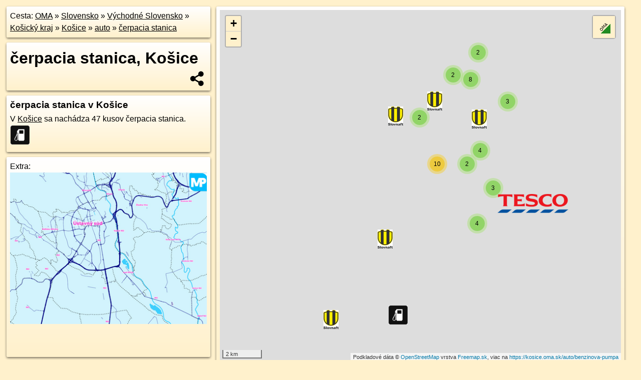

--- FILE ---
content_type: text/html; charset=UTF-8
request_url: https://kosice.oma.sk/auto/benzinova-pumpa
body_size: 7982
content:
<!DOCTYPE html>
<html lang="sk" dir="ltr">
<head>
	<title>čerpacia stanica, Košice - oma.sk</title>
	<meta http-equiv="Content-Type" content="text/html; charset=utf-8">
	<meta name="keywords" content="čerpacia stanica, Košice kosice, auto, benzinova-pumpa, čerpacie stanice, benzínka, turistické trasy, cyklotrasy, pohoria Slovenska, cykloatlas, cyklistické trasy, cykloportál, turisticka mapa, V Košice sa nachádza 47 kusov čerpacia stanica., oma.sk">
	<meta name="description" content="čerpacia stanica, Košice. V Košice sa nachádza 47 kusov čerpacia stanica. na OMA.sk, portál o trasách a regiónoch SR.">
	<meta property="og:description" content="čerpacia stanica, Košice. V Košice sa nachádza 47 kusov čerpacia stanica. na OMA.sk."><meta name="apple-mobile-web-app-title" content="čerpacia stanica, Košice - oma.sk"><link rel="canonical" href="https://kosice.oma.sk/auto/benzinova-pumpa"><meta property="og:url" content="https://kosice.oma.sk/auto/benzinova-pumpa"><meta property="og:locale" content="sk_SK">
	<meta name="audience" content="All"><link rel="preconnect" href="https://data.oma.sk"><meta name="robots" content="INDEX,FOLLOW"><meta name="revisit-after" content="7 days"><meta name="author" content="OMA.sk"><meta name="rating" content="Safe for Kids">
	<meta name="theme-color" content="#FFF1CC">
	<meta property="og:image" content="https://data.oma.sk/img/poi/kosice.oma.sk-auto-benzinova-pumpa.jpg"><meta property="twitter:image" content="https://data.oma.sk/img/poi/kosice.oma.sk-auto-benzinova-pumpa.jpg"><meta property="twitter:card" content="summary_large_image">
	<meta property='og:title' content='čerpacia stanica, Košice'>
	<link rel='manifest' href='https://kosice.oma.sk/manifest.json'>
	<meta name="viewport" content="width=device-width, initial-scale=1.0, maximum-scale=1, minimum-scale=1, user-scalable=no">
	<style>.box{box-sizing:border-box;height:auto;overflow:hidden;cursor:default;margin:5px;margin-bottom:10px;vertical-align:top;box-shadow:0 2px 4px rgba(0,0,0,0.55);border-radius:3px;padding:7px;position:relative;background:linear-gradient(#fff,#fff1cc);display:block;justify-self:start;grid-template-rows:1fr auto;break-inside:avoid;width:99%}div.expander{max-height:250px;overflow:hidden}div.fixedh{height:333px}.smallprint{font-size:.8em;line-height:120%}#popiselementu,#informacie{min-height:167px;height:400px}#zoznam,.minhei{min-height:167px}#navigacia{overflow:hidden;height:200px}body>.box{float:left}h2,h1{margin-top:.1em;margin-bottom:.2em;line-height:150%;text-decoration:none;min-height:48px}h2 a{text-decoration:none}h3,h4{margin:0;margin-bottom:4px;text-decoration:none}p{margin:0}a,a:hover{color:#000}.box img.foto{padding-left:1%;padding-bottom:1%;width:48%;height:105px;object-fit:none;object-position:center}img{border-style:none;max-width:100%}.erb{width:31%;float:right;margin:1%}.poiz{min-width:50px;height:38px;margin:1px;background-repeat:no-repeat;display:inline-block}.shareicon{background-image:url('https://data.oma.sk/img/share.png');background-size:contain;background-repeat:no-repeat;display:inline-block;min-width:32px;padding-left:3px;height:32px;margin:1px 1px 1px 1px;float:right}body{background-color:#fff1cc;height:98%;width:98%;max-width:2100px;min-width:98%;font-family:Tahoma,Geneva,sans-serif;line-height:150%;color:#000}html{height:100%;width:99%}.atlasimg h3{position:absolute;top:90px;left:20px;background-color:white;padding:2px 5px 2px 5px;z-index:3}.erb .stvorec{position:relative;display:block;padding-bottom:100%}.atlasimg a{position:relative;display:block;padding-bottom:53%}.atlasimg img,.stvorec img{position:absolute;top:0;left:0;width:100%;height:auto}div.smallmap,.poimap{width:100%;height:100%}.mapafull #omask{height:100%}@media all and (max-width:840px){body,.smallprint ul{line-height:230%}a.poiz{margin:5px}}@media all and (max-width:500px){.mapafull{width:89%;height:70%}.nemapafull,.fullw{width:89%}.atlasimg{height:100px;overflow:hidden}.atlasimg h3{top:70px;left:20px}}@media all and (min-width:501px) and (max-width:840px){.mapafull{width:92%;height:70%}.nemapafull,.fullw{width:92%}.atlasimg h3{top:75px;left:20px}.atlasimg{height:120px;overflow:hidden}}@media all and (min-width:840px) and (max-width:1000px){.nemapafull{width:30%}.mapafull{width:61%}}@media all and (min-width:1001px) and (max-width:1400px){.nemapafull{width:23%}.mapafull{width:73%}}@media all and (min-width:1401px) and (max-width:1850px){.nemapafull{width:18%}.mapafull{width:77%}}@media all and (min-width:1851px){.nemapafull{width:15%}.mapafull{width:81%}}@media all and (min-width:840px){.fullw{width:98%}.mapafull{height:95%}}.brickcontent{column-gap:10px;margin-top:5px;margin-bottom:10px}@media all and (max-width:1000px){.rightmap,.leftbox{width:100%}.rightmap{height:500px}}@media all and (min-width:1001px){.topbox{display:grid;width:100%;gap:7px;padding-bottom:7px}.rightmap{height:100%}}@media all and (max-width:500px){.brickcontent{column-count:1}}@media all and (min-width:501px) and (max-width:1000px){.brickcontent,.leftbox{column-count:2}.topbox{grid-template-columns:1fr 1fr}.leftbox .biggerbox{column-span:all}}@media all and (min-width:1401px){.leftbox{column-count:2}.leftbox .biggerbox{column-span:all}}@media all and (min-width:1001px) and (max-width:1400px){.brickcontent{column-count:3}.topbox{grid-template-columns:1fr 2fr}}@media all and (min-width:1401px) and (max-width:1850px){.brickcontent{column-count:4}.topbox{grid-template-columns:2fr 2fr}}@media all and (min-width:1851px){.brickcontent{column-count:5}.topbox{grid-template-columns:2fr 3fr}}h3.expand{width:100%}span.right{font-weight:bold;font-size:1.2em;text-align:right;position:absolute;right:5px}.headerclickable{cursor:pointer}#tooltip{min-height:2.7em}span.r2{min-height:2em}.bottom{position:absolute;bottom:0;height:auto;background:white}.blue{background:#8acde3;opacity:.9;font-size:18px;font-weight:bold}ul,ol{margin-top:0;margin-bottom:0;padding-left:20px}ol{padding-left:3em}ul{list-style-type:circle}img.foto-bigger,img.pocasie-img{width:100%}.twtr-tweet-text{font-size:125%}div.box>form>input.search,div.box>input.search,#redir{width:98%;margin:4px;padding:4px;border:#000 1px solid;border-radius:3px;padding-right:0;padding-left:0;margin-top:4px;margin-bottom:4px;background-color:#fff1cc;color:#000;font-weight:bold}#navigacia path{fill:#fff1cc;stroke:#000;stroke-width:2px}#navigacia path:hover{fill:#fff}tr:nth-child(even){background:#fff1cc}tr:nth-child(odd){background:#fff}iframe{scrolling:no;frameborder:0;border:0;overflow:hidden;width:100%;height:400px}a,button{touch-action:manipulation}</style>
	<link rel="apple-touch-icon" type="image/png" href="https://data.oma.sk/img/t/180/erby/erb-kosice.oma.sk.png" sizes="180x180">
	<link rel="icon" type="image/png" href="https://data.oma.sk/img/t/96/erby/erb-kosice.oma.sk.png" sizes="96x96"><link rel="icon" type="image/png" href="https://data.oma.sk/img/t/192/erby/erb-kosice.oma.sk.png" sizes="192x192"><link rel="icon" type="image/png" href="https://data.oma.sk/img/t/512/erby/erb-kosice.oma.sk.png" sizes="512x512">
	<meta name="msapplication-TileImage" content="https://data.oma.sk/img/t/144/erby/erb-kosice.oma.sk.png"><link rel="shortcut icon" href="https://kosice.oma.sk/favicon.ico"><link rel="icon" type="image/svg+xml" href="https://data.oma.sk/img/t/512/erby/erb-kosice.oma.sk.svg">
	<meta name="msapplication-config" content="https://kosice.oma.sk/browserconfig.xml"><meta name="msapplication-TileColor" content="#FFF1CC">
	<meta property="article:author" content="https://www.facebook.com/wwwOMAsk/"><meta name="twitter:site" content="@wwwOMAsk">
</head>
<body>
<div class='topbox'>
 <div class='leftbox'>
<p class='box biggerbox'>Cesta: <a href='https://www.oma.sk'>OMA</a> &raquo; <a href="https://slovensko.oma.sk/" title="sr Slovensko">Slovensko</a> &raquo; <a href="https://vychodne-slovensko.oma.sk/" title="nuts2 Východné Slovensko">Východné Slovensko</a> &raquo; <a href="https://kosicky-kraj.oma.sk/" title="kraj Košický kraj">Košický kraj</a> &raquo; <a href="https://kosice.oma.sk/" title="obec Košice">Košice</a> &raquo; <a href='https://kosice.oma.sk/auto'>auto</a> &raquo; <a href='https://kosice.oma.sk/auto/benzinova-pumpa'>čerpacia stanica</a></p>
<h1 class='box biggerbox'>čerpacia stanica, Košice</h1>
 <div class='box'><h3>čerpacia stanica v Košice</h3>V <a href='https://kosice.oma.sk'>Košice</a> sa nachádza 47&nbsp;kusov čerpacia stanica.<a  class='poiz ik-benzinova-pumpa' href='https://www.oma.sk/auto/benzinova-pumpa' title='čerpacia stanica na Slovensku'></a> </div>
<div id='popiselementu' class='box'><span class='lazy' data-loader='ajax' data-src='/js/rek.php?osm_id=-1690324'></span></div>
</div>
<div class='box rightmap'><div class='smallmap' id='omask'></div></div>
</div><div class='brickcontent'>
<div class='box'><h3><b>čerpacia stanica, Košice:</b>, 1 z 2</h3><a href="https://poi.oma.sk/n1799566579" title="predaj lístkov, cyklopumpa, čerpacia stanica, kiosk, ÖMV, LPG, bezbarierový prístup, spravuje OMV Slovensko, s.r.o., webstránka, otvorené: non-stop, Osloboditeľov 61, 040 17 Košice, Košice - mestská časť Barca telefón +421 55 685 5802fax: +421 55 685 5802, email: retail.SK.2370@omv.com," class="poidata" data-lon="21.271931" data-lat="48.6694094" id="n1799566579" data-ikona="omv">OMV</a>, <a href="https://poi.oma.sk/w50094656" title="cyklopumpa, čerpacia stanica, ÖMV, LPG, bezbarierový prístup, spravuje OMV Slovensko, s.r.o., webstránka, otvorené: non-stop, Prešovská cesta 10, 040 22 Košice, Košice - mestská časť Dargovských hrdinov telefón +421 55 632 33 58fax: +421 55 632 33 58, email: info.sk@omv.com," class="poidata" data-lon="21.27559775615076" data-lat="48.73395514459241" id="w50094656" data-ikona="omv">OMV</a>, <a href="https://poi.oma.sk/w51557069" title="cyklopumpa, čerpacia stanica, Slovnaft, LPG, bezbarierový prístup, spravuje Slovnaft, a.s., webstránka, otvorené: pondelok-nedeľa 06:00-22:00, Masarykova 4, 040 01 Košice, Košice - mestská časť Staré Mesto telefón +421 556 339412email: info@slovnaft.sk," class="poidata" data-lon="21.2603830552504" data-lat="48.72919436499106" id="w51557069" data-ikona="slovnaft">Slovnaft</a>, <a href="https://poi.oma.sk/n175302554" title="cyklopumpa, čerpacia stanica, ÖMV, LPG, bezbarierový prístup, spravuje OMV Slovensko, s.r.o., webstránka, otvorené: non-stop, Moldavská cesta 26, 040 11 Košice, Košice - mestská časť Juh telefón +421 55 7898027fax: +421 556 441346, email: info.sk@omv.com," class="poidata" data-lon="21.2376718" data-lat="48.6982292" id="n175302554" data-ikona="omv">OMV</a>, <a href="https://poi.oma.sk/n317875446" title="cyklopumpa, čerpacia stanica, ÖMV, LPG, bezbarierový prístup, spravuje OMV, webstránka, otvorené: non-stop, Hlinkova 38A, 040 01 Košice, Košice - mestská časť Sever telefón +421 557 994786fax: +421 557 994785, email: info.sk@omv.com," class="poidata" data-lon="21.2547109" data-lat="48.7395461" id="n317875446" data-ikona="omv">OMV</a>, <a href="https://poi.oma.sk/w52476922" title="cyklopumpa, čerpacia stanica, Slovnaft, bezbarierový prístup, spravuje Slovnaft, a.s., webstránka, otvorené: pondelok-nedeľa 06:00-22:00, Festivalové námestie 1, 040 01 Košice, Košice - mestská časť Staré Mesto telefón +421 556 253637email: info@slovnaft.sk," class="poidata" data-lon="21.24242511683218" data-lat="48.72811035581701" id="w52476922" data-ikona="slovnaft">Slovnaft</a>, <a href="https://poi.oma.sk/w52514229" title="cyklopumpa, čerpacia stanica, Slovnaft, bezbarierový prístup, spravuje Slovnaft, a.s., číslo Moldavská I, webstránka, otvorené: non-stop, Moldavská cesta 26, 040 11 Košice, Košice - mestská časť Juh telefón +421 556 438950email: info@slovnaft.sk," class="poidata" data-lon="21.236596398941497" data-lat="48.698288500802754" id="w52514229" data-ikona="slovnaft">Slovnaft</a>, <a href="https://poi.oma.sk/w51964394" title="Shell, cyklopumpa, čerpacia stanica, bezbarierový prístup, spravuje SHELL Slovakia, s.r.o, webstránka, otvorené: non-stop, Americká trieda 2, 040 13 Košice, Košice - mestská časť Sídlisko Ťahanovce telefón +421 55 799 4387email: poziadavky-sk@shell.com," class="poidata" data-lon="21.270711008359466" data-lat="48.74970354595356" id="w51964394" data-ikona="shell">Shell</a>, <a href="https://poi.oma.sk/n276080328" title="cyklopumpa, čerpacia stanica, ÖMV, bezbarierový prístup, spravuje OMV Slovensko, s.r.o., webstránka, otvorené: non-stop, Južné nábrežie 12, 040 01 Košice, Košice - mestská časť Vyšné Opátske telefón +421 557 295935fax: +421 557 295935, email: info.sk@omv.com," class="poidata" data-lon="21.2802299" data-lat="48.7047257" id="n276080328" data-ikona="omv">OMV</a>, <a href="https://poi.oma.sk/w167620247" title="Shell, cyklopumpa, čerpacia stanica, bezbarierový prístup, spravuje SHELL Slovakia, s.r.o, webstránka, otvorené: non-stop, Južné nábrežie 19, 040 01 Košice, Košice - mestská časť Vyšné Opátske telefón +421 557 287264email: poziadavky-sk@shell.com," class="poidata" data-lon="21.279311598778154" data-lat="48.70363096391318" id="w167620247" data-ikona="shell">Shell</a>, <a href="https://poi.oma.sk/w50094642" title="Shell, cyklopumpa, čerpacia stanica, bezbarierový prístup, spravuje SHELL Slovakia, s.r.o, webstránka, otvorené: non-stop, Prešovská cesta 42, 040 01 Košice, Košice - mestská časť Staré Mesto telefón +421 557 994396email: poziadavky-sk@shell.com," class="poidata" data-lon="21.276617846260272" data-lat="48.730378250158445" id="w50094642" data-ikona="shell">Shell</a>, <a href="https://poi.oma.sk/w167354820" title="cyklopumpa, čerpacia stanica, Slovnaft, bezbarierový prístup, spravuje Slovnaft, a.s., webstránka, otvorené: pondelok-nedeľa 06:00-22:00, Alejová 2A, 040 11 Košice, Košice - mestská časť Juh telefón +421 553 219940email: info@slovnaft.sk," class="poidata" data-lon="21.24520243200406" data-lat="48.70306766234975" id="w167354820" data-ikona="slovnaft">Slovnaft</a>, <a href="https://poi.oma.sk/n1792890793" title="cyklopumpa, čerpacia stanica, ÖMV, bezbarierový prístup, spravuje OMV Slovensko, s.r.o., webstránka, otvorené: non-stop, Južná trieda 111, 040 01 Košice, Košice - mestská časť Juh telefón +421 55 7297264fax: +421 556 760 742, email: info.sk@omv.com," class="poidata" data-lon="21.2627237" data-lat="48.7002902" id="n1792890793" data-ikona="omv">OMV</a>, <a href="https://poi.oma.sk/w51847030" title="cyklopumpa, čerpacia stanica, Slovnaft, bezbarierový prístup, spravuje Slovnaft, a.s., webstránka, otvorené: pondelok-nedeľa 06:00-22:00, Trieda SNP 23, 040 11 Košice, Terasa telefón +421 556 443001email: info@slovnaft.sk," class="poidata" data-lon="21.234796952821934" data-lat="48.71731266331513" id="w51847030" data-ikona="slovnaft">Slovnaft</a>, <a href="https://poi.oma.sk/w168554404" title="Shell, cyklopumpa, čerpacia stanica, bezbarierový prístup, spravuje SHELL Slovakia, s.r.o, webstránka, otvorené: non-stop, Jantárová 32, 040 01 Košice, Košice - mestská časť Juh telefón +421 55 728 7244email: poziadavky-sk@shell.com," class="poidata" data-lon="21.2654083147019" data-lat="48.70648853409165" id="w168554404" data-ikona="shell">Shell</a>, <a href="https://poi.oma.sk/w167325654" title="Shell, cyklopumpa, čerpacia stanica, bezbarierový prístup, spravuje SHELL Slovakia, s.r.o, webstránka, otvorené: non-stop, Alejová 20, 040 11 Košice, Košice - mestská časť Juh telefón +421 557 894338email: poziadavky-sk@shell.com," class="poidata" data-lon="21.253060843754493" data-lat="48.694278653900305" id="w167325654" data-ikona="shell">Shell</a>, <a href="https://poi.oma.sk/n34149394" title="cyklopumpa, čerpacia stanica, Slovnaft, LPG, bezbarierový prístup, spravuje Slovnaft, otvorené: non-stop, Železiarenská 49, 040 15 Košice, Košice - mestská časť Šaca telefón +421 556 842521email: info@slovnaft.sk," class="poidata" data-lon="21.1713522" data-lat="48.6289468" id="n34149394" data-ikona="slovnaft">Slovnaft</a>, <a href="https://poi.oma.sk/n12741319889" title="cyklopumpa, čerpacia stanica, Slovnaft, LPG, bezbarierový prístup, spravuje Slovnaft, otvorené: non-stop, č.d.3119, 040 23 Košice, Grunt telefón +421 556 452970email: info@slovnaft.sk," class="poidata" data-lon="21.2157466" data-lat="48.7213099" id="n12741319889" data-ikona="slovnaft">Slovnaft</a>, <a href="https://poi.oma.sk/n1795764341" title="cyklopumpa, čerpacia stanica, Slovnaft, bezbarierový prístup, spravuje Slovnaft, otvorené: pondelok-sobota 06:00-22:00, nedeľa 08:00-22:00, Palackého 25, 040 01 Košice, Košice - mestská časť Juh telefón +421 553 219942email: info@slovnaft.sk," class="poidata" data-lon="21.2731227" data-lat="48.7200619" id="n1795764341" data-ikona="slovnaft">Slovnaft</a>, <a href="https://poi.oma.sk/n34149367" title="cyklopumpa, čerpacia stanica, bezbarierový prístup, spravuje ORLEN Unipetrol Slovakia s.r.o., číslo Moldavská II, webstránka, otvorené: pondelok-nedeľa 06:00-21:00, Moldavská cesta 39, 040 11 Košice, Terasa telefón +421 800 008 500email: info@orlen.sk," class="poidata" data-lon="21.2404995" data-lat="48.7028252" id="n34149367" data-ikona="bezbarierove">Orlen</a>, <a href="https://poi.oma.sk/n10672622213" title="cyklopumpa, čerpacia stanica, bezbarierový prístup, spravuje ORLEN Unipetrol Slovakia s.r.o., webstránka, otvorené: pondelok-nedeľa 06:00-20:00, Levočská 1A, 040 12 Košice, Košice - mestská časť Nad Jazerom telefón +421 800 008 500email: info@orlen.sk," class="poidata" data-lon="21.2802436" data-lat="48.6912442" id="n10672622213" data-ikona="bezbarierove">Orlen</a>, <a href="https://poi.oma.sk/n34149376" title="cyklopumpa, čerpacia stanica, Slovnaft, bezbarierový prístup, spravuje Slovnaft, otvorené: non-stop, Osloboditeľov 13, 040 17 Košice, Košice - mestská časť Barca telefón +421 556 855878email: info@slovnaft.sk," class="poidata" data-lon="21.2686848" data-lat="48.6779942" id="n34149376" data-ikona="slovnaft">Slovnaft</a>, <a href="https://poi.oma.sk/w49695360" title="Tesco, cyklopumpa, čerpacia stanica, bezbarierový prístup, spravuje Tesco Stores SR, a.s., webstránka, otvorené: non-stop, Trolejbusová 2, 040 01 Košice, Košice - mestská časť Džungľa" class="poidata" data-lon="21.26418695640222" data-lat="48.74071652473451" id="w49695360" data-ikona="tesco">Tesco</a>, <a href="https://poi.oma.sk/n12645616478" title="cyklopumpa, čerpacia stanica, Slovnaft, LPG, bezbarierový prístup, spravuje Slovnaft, otvorené: pondelok-nedeľa 06:00-22:00, Textilná 3B, 040 12 Košice, Košice - mestská časť Nad Jazerom" class="poidata" data-lon="21.2826007" data-lat="48.6869695" id="n12645616478" data-ikona="slovnaft">Slovnaft</a></div>
<div class='box'><h3><b>čerpacia stanica, Košice:</b>, 2 z 2</h3><a href="https://poi.oma.sk/n253022688" title="cyklopumpa, čerpacia stanica, Slovnaft, bezbarierový prístup, spravuje Slovnaft, otvorené: non-stop, Jantárová 5, 040 01 Košice, Košice - mestská časť Juh telefón +421 553 219946email: info@slovnaft.sk," class="poidata" data-lon="21.2663239" data-lat="48.7064766" id="n253022688" data-ikona="slovnaft">Slovnaft</a>, <a href="https://poi.oma.sk/n10672622214" title="cyklopumpa, čerpacia stanica, bezbarierový prístup, spravuje ORLEN Unipetrol Slovakia s.r.o., webstránka, otvorené: pondelok-nedeľa 06:00-20:00, Medzi mostami 4, 040 01 Košice, Brody telefón +421 800 008 500email: info@orlen.sk," class="poidata" data-lon="21.2594658" data-lat="48.7409925" id="n10672622214" data-ikona="bezbarierove">Orlen</a>, <a href="https://poi.oma.sk/n666232720" title="cyklopumpa, čerpacia stanica, bezbarierový prístup, spravuje ORLEN Unipetrol Slovakia s.r.o., webstránka, otvorené: pondelok-nedeľa 06:00-22:00, Popradská 2210, 040 11 Košice, Terasa telefón +421 800 008 500email: info@orlen.sk," class="poidata" data-lon="21.2279837" data-lat="48.7232311" id="n666232720" data-ikona="bezbarierove">Orlen</a>, <a href="https://poi.oma.sk/n1568622349" title="cyklopumpa, čerpacia stanica, Slovnaft, bezbarierový prístup, spravuje Slovnaft, otvorené: non-stop, č.d.365, 040 15 Košice, Košice - mestská časť Poľov telefón +421 553 219948" class="poidata" data-lon="21.2084731" data-lat="48.6656572" id="n1568622349" data-ikona="slovnaft">Slovnaft</a>, <a href="https://poi.oma.sk/n34149365" title="cyklopumpa, čerpacia stanica, Slovnaft, bezbarierový prístup, spravuje Slovnaft, otvorené: pondelok-nedeľa 06:00-22:00, Herlianska, 040 14 Košice telefón +421 556 764645email: info@slovnaft.sk," class="poidata" data-lon="21.2928478" data-lat="48.7261457" id="n34149365" data-ikona="slovnaft">Slovnaft</a>, <a href="https://poi.oma.sk/n259150275" title="cyklopumpa, čerpacia stanica, LPG, spravuje Tanker, webstránka, otvorené: non-stop, Južná trieda 66, 040 01 Košice, Košice - mestská časť Juh telefón +421 915 486 820" class="poidata" data-lon="21.2655902" data-lat="48.6981548" id="n259150275" data-ikona="benzinova-pumpa">Tanker</a>, <a href="https://poi.oma.sk/n13159175987" title="cyklopumpa, čerpacia stanica, bezbarierový prístup, spravuje Orlen Unipetrol Slovakia, otvorené: non-stop, Pri prachárni 4G, 040 11 Košice, Košice - mestská časť Juh telefón +421 800 008 500názvy: Tankomat" class="poidata" data-lon="21.2488487" data-lat="48.6965617" id="n13159175987" data-ikona="bezbarierove">Orlen express</a>, <a href="https://poi.oma.sk/w50886822" title="cyklopumpa, čerpacia stanica, Slovnaft, spravuje SLOVNAFT, a.s., webstránka, otvorené: pondelok-sobota 05:00-23:00, nedeľa 07:00-22:00, Vyšná úvrať 10A, 040 14 Košice, Košická Nová Ves" class="poidata" data-lon="21.290538312996215" data-lat="48.73102955779659" id="w50886822" data-ikona="slovnaft">Slovnaft</a>, <a href="https://poi.oma.sk/w167492271" title="Tesco, cyklopumpa, čerpacia stanica, spravuje TESCO STORES SR, webstránka, otvorené: pondelok-nedeľa 06:00-22:00, Napájadlá 15, 040 12 Košice, Košice - mestská časť Nad Jazerom" class="poidata" data-lon="21.290180658219388" data-lat="48.68177676013107" id="w167492271" data-ikona="tesco">Tesco</a>, <a href="https://poi.oma.sk/n13022515302" title="cyklopumpa, čerpacia stanica, bezbarierový prístup, spravuje Orlen Unipetrol Slovakia, otvorené: non-stop, Popradská 92A, 040 11 Košice, Terasa telefón +421 800 008 500" class="poidata" data-lon="21.2354444" data-lat="48.7005933" id="n13022515302" data-ikona="bezbarierove">Orlen express</a>, <a href="https://poi.oma.sk/n206359554" title="cyklopumpa, čerpacia stanica, spravuje DALOIL, webstránka, otvorené: non-stop, Sečovská cesta 1114, 040 22 Košice, Furča telefón +421 907 121 991email: kosice@dalioil.sk," class="poidata" data-lon="21.2921152" data-lat="48.7248036" id="n206359554" data-ikona="benzinova-pumpa">DALIOIL</a>, <a href="https://poi.oma.sk/w167350345" title="cyklopumpa, čerpacia stanica, spravuje TaM Autohof, webstránka, otvorené: non-stop, Pri prachárni 3, 040 11 Košice, Košice - mestská časť Juh telefón +421 55/789 97 48" class="poidata" data-lon="21.249888258381503" data-lat="48.6995750722279" id="w167350345" data-ikona="benzinova-pumpa">TAM Autohof</a>, <a href="https://poi.oma.sk/n1815411587" title="cyklopumpa, čerpacia stanica, LPG, spravuje 1SPS a.s., otvorené: pondelok-nedeľa 07:00-19:00, Podnikateľská 4, 040 17 Košice, Košice - mestská časť Barca telefón +421 902 219 185" class="poidata" data-lon="21.2716425" data-lat="48.6718251" id="n1815411587" data-ikona="benzinova-pumpa">LPG Košice 1.SPS</a>, <a href="https://poi.oma.sk/n3372652690" title="cyklopumpa, čerpacia stanica, LPG, bezbarierový prístup, Moldavská cesta 49, 040 11 Košice, Terasa" class="poidata" data-lon="21.2361951" data-lat="48.6980629" id="n3372652690" data-ikona="bezbarierove">cyklopumpa</a>, <a href="https://poi.oma.sk/n5569716951" title="cyklopumpa, čerpacia stanica, CNG, spravuje SPP, otvorené: non-stop, Trolejbusová 3, 040 01 Košice, Košice - mestská časť Džungľa názvy: АГНКС Метан" class="poidata" data-lon="21.2712232" data-lat="48.7394364" id="n5569716951" data-ikona="benzinova-pumpa">SPP CNG</a>, <a href="https://poi.oma.sk/w591023581" title="cyklopumpa, čerpacia stanica, LPG, otvorené: non-stop, Hlinkova 38A, 040 01 Košice, Košice - mestská časť Sever názvy: no" class="poidata" data-lon="21.254349050000005" data-lat="48.739381" id="w591023581" data-ikona="benzinova-pumpa">cyklopumpa</a>, <a href="https://poi.oma.sk/n2470748768" title="cyklopumpa, čerpacia stanica, LPG, Dopravná 8, 040 13 Košice, Košice - mestská časť Sídlisko Ťahanovce" class="poidata" data-lon="21.265501" data-lat="48.7433612" id="n2470748768" data-ikona="benzinova-pumpa">cyklopumpa</a>, <a href="https://poi.oma.sk/w591021390" title="cyklopumpa, čerpacia stanica, LPG, Osloboditeľov 62, 040 17 Košice, Košice - mestská časť Barca" class="poidata" data-lon="21.271722642474913" data-lat="48.669231634013606" id="w591021390" data-ikona="benzinova-pumpa">cyklopumpa</a>, <a href="https://poi.oma.sk/w603855515" title="cyklopumpa, čerpacia stanica, LPG, Textilná 3B, 040 12 Košice, Košice - mestská časť Nad Jazerom" class="poidata" data-lon="21.283039321087696" data-lat="48.686826992269516" id="w603855515" data-ikona="benzinova-pumpa">cyklopumpa</a>, <a href="https://poi.oma.sk/w167350339" title="cyklopumpa, čerpacia stanica, LPG, Pri prachárni 5, 040 11 Košice, Košice - mestská časť Juh" class="poidata" data-lon="21.249404662949942" data-lat="48.69940328336205" id="w167350339" data-ikona="benzinova-pumpa">Flavia</a>, <a href="https://poi.oma.sk/w512326956" title="cyklopumpa, čerpacia stanica, spravuje METRO Cash&amp;Carry SR, s.r.o., č.d.3833, 040 13 Košice, Nové Ťahanovce" class="poidata" data-lon="21.27258076593359" data-lat="48.74965535173765" id="w512326956" data-ikona="benzinova-pumpa">METRO</a>, <a href="https://poi.oma.sk/n13098767687" title="cyklopumpa, čerpacia stanica, Medzi mostami 1A, 040 01 Košice, Košice - mestská časť Džungľa" class="poidata" data-lon="21.2593413" data-lat="48.741299" id="n13098767687" data-ikona="benzinova-pumpa">Kralupol</a>, <a href="https://poi.oma.sk/w58015168" title="cyklopumpa, čerpacia stanica, spravuje GAS &amp; OIL s.r.o., Cesta do Hanisky, 044 54 Košice" class="poidata" data-lon="21.21612896318459" data-lat="48.63109576195208" id="w58015168" data-ikona="benzinova-pumpa">Mogul</a></div>
<div class='box'><h3>čerpacia stanica inde</h3><a href="https://okres-kosice-iv.oma.sk/auto/benzinova-pumpa" title="čerpacia stanica v okres Košice IV 24x">okres Košice IV (24x)</a>, <a href="https://juh.ke.oma.sk/auto/benzinova-pumpa" title="čerpacia stanica v Košice - mestská časť Juh 20x">Košice - mestská časť Juh (20x)</a>, <a href="https://juzne-mesto.oma.sk/auto/benzinova-pumpa" title="čerpacia stanica v Južné Mesto 20x">Južné Mesto (20x)</a>, <a href="https://okres-kosice-i.oma.sk/auto/benzinova-pumpa" title="čerpacia stanica v okres Košice I 15x">okres Košice I (15x)</a>, <a href="https://okres-kosice-ii.oma.sk/auto/benzinova-pumpa" title="čerpacia stanica v okres Košice II 11x">okres Košice II (11x)</a>, <a href="https://sever.ke.oma.sk/auto/benzinova-pumpa" title="čerpacia stanica v Košice - mestská časť Sever 10x">Košice - mestská časť Sever (10x)</a>, <a href="https://dargovskych-hrdinov.ke.oma.sk/auto/benzinova-pumpa" title="čerpacia stanica v Košice - mestská časť Dargovských hrdinov 10x">Košice - mestská časť Dargovských hrdinov (10x)</a>, <a href="https://furca.oma.sk/auto/benzinova-pumpa" title="čerpacia stanica v Furča 10x">Furča (10x)</a>, <a href="https://zapad.ke.oma.sk/auto/benzinova-pumpa" title="čerpacia stanica v Košice - mestská časť Západ 8x">Košice - mestská časť Západ (8x)</a>, <a href="https://terasa.oma.sk/auto/benzinova-pumpa" title="čerpacia stanica v Terasa 8x">Terasa (8x)</a>, <a href="https://severne-mesto.oma.sk/auto/benzinova-pumpa" title="čerpacia stanica v Severné Mesto 8x">Severné Mesto (8x)</a>, <a href="https://okres-kosice-iii.oma.sk/auto/benzinova-pumpa" title="čerpacia stanica v okres Košice III 6x">okres Košice III (6x)</a>, <a href="https://sidlisko-tahanovce.ke.oma.sk/auto/benzinova-pumpa" title="čerpacia stanica v Košice - mestská časť Sídlisko Ťahanovce 6x">Košice - mestská časť Sídlisko Ťahanovce (6x)</a>, <a href="https://nove-tahanovce.oma.sk/auto/benzinova-pumpa" title="čerpacia stanica v Nové Ťahanovce 6x">Nové Ťahanovce (6x)</a>, <a href="https://brody.oma.sk/auto/benzinova-pumpa" title="čerpacia stanica v Brody 5x">Brody (5x)</a>, <a href="https://vysne-opatske.ke.oma.sk/auto/benzinova-pumpa" title="čerpacia stanica v Košice - mestská časť Vyšné Opátske 5x">Košice - mestská časť Vyšné Opátske (5x)</a>, <a href="https://stare-mesto.ke.oma.sk/auto/benzinova-pumpa" title="čerpacia stanica v Košice - mestská časť Staré Mesto 5x">Košice - mestská časť Staré Mesto (5x)</a>, <a href="https://nizna-uvrat.oma.sk/auto/benzinova-pumpa" title="čerpacia stanica v Nižná Úvrať 5x">Nižná Úvrať (5x)</a>, <a href="https://dzungla.ke.oma.sk/auto/benzinova-pumpa" title="čerpacia stanica v Košice - mestská časť Džungľa 5x">Košice - mestská časť Džungľa (5x)</a>, <a href="https://nad-jazerom.ke.oma.sk/auto/benzinova-pumpa" title="čerpacia stanica v Košice - mestská časť Nad Jazerom 4x">Košice - mestská časť Nad Jazerom (4x)</a>, <a href="https://barca.ke.oma.sk/auto/benzinova-pumpa" title="čerpacia stanica v Košice - mestská časť Barca 4x">Košice - mestská časť Barca (4x)</a>, <a href="https://stredne-mesto.oma.sk/auto/benzinova-pumpa" title="čerpacia stanica v Stredné Mesto 4x">Stredné Mesto (4x)</a>, <a href="https://jazero.oma.sk/auto/benzinova-pumpa" title="čerpacia stanica v Jazero 4x">Jazero (4x)</a>, <a href="https://kosicka-nova-ves.ke.oma.sk/auto/benzinova-pumpa" title="čerpacia stanica v Košice - mestská časť Košická Nová Ves 3x">Košice - mestská časť Košická Nová Ves (3x)</a>, <a href="https://kosicka-nova-ves.oma.sk/auto/benzinova-pumpa" title="čerpacia stanica v Košická Nová Ves 3x">Košická Nová Ves (3x)</a>, <a href="https://opatske.oma.sk/auto/benzinova-pumpa" title="čerpacia stanica v Opátske 2x">Opátske (2x)</a>, <a href="https://saca.ke.oma.sk/auto/benzinova-pumpa" title="čerpacia stanica v Košice - mestská časť Šaca 2x">Košice - mestská časť Šaca (2x)</a>, <a href="https://letna.oma.sk/auto/benzinova-pumpa" title="čerpacia stanica v Letná 2x">Letná (2x)</a>, <a href="https://polov.oma.sk/auto/benzinova-pumpa" title="čerpacia stanica v Poľov 1x">Poľov (1x)</a>, <a href="https://kamenne.oma.sk/auto/benzinova-pumpa" title="čerpacia stanica v Kamenné 1x">Kamenné (1x)</a></div>
<div class='box'><a href="https://okres-kosice-iv.oma.sk/auto/benzinova-pumpa" title="čerpacia stanica v okres Košice IV "><img src="https://data.oma.sk/img/poi/okres-kosice-iv.oma.sk-auto-benzinova-pumpa.jpg" alt="čerpacia stanica v okres Košice IV" loading="lazy"></a></div>
<div class='box'><a href="https://juh.ke.oma.sk/auto/benzinova-pumpa" title="čerpacia stanica v Košice - mestská časť Juh "><img src="https://data.oma.sk/img/poi/juh.ke.oma.sk-auto-benzinova-pumpa.jpg" alt="čerpacia stanica v Košice - mestská časť Juh" loading="lazy"></a></div>
<div class='box'><a href="https://juzne-mesto.oma.sk/auto/benzinova-pumpa" title="čerpacia stanica v Južné Mesto "><img src="https://data.oma.sk/img/poi/juzne-mesto.oma.sk-auto-benzinova-pumpa.jpg" alt="čerpacia stanica v Južné Mesto" loading="lazy"></a></div>
<div class='box'><h3><a href='https://kosice.oma.sk/auto'><b>Podobné, Košice:</b></a></h3><a href="https://kosice.oma.sk/auto/parkovisko" title="parkovisko v ">3100x parkovisko</a>, <a href="https://kosice.oma.sk/auto/autonabijacka" title="nabíjacia stanica v ">74x nabíjacia stanica</a>, <a href="https://kosice.oma.sk/auto/predajna-aut" title="predaj áut v ">71x predaj áut</a>, <a href="https://kosice.oma.sk/auto/autoservis" title="autoservis v ">65x autoservis</a>, <a href="https://kosice.oma.sk/auto/benzinova-pumpa" title="čerpacia stanica v ">47x čerpacia stanica</a>, <a href="https://kosice.oma.sk/auto/autoumyvaren" title="autoumyváreň v ">47x autoumyváreň</a>, <a href="https://kosice.oma.sk/auto/dialnica" title="príjazd/výjazd z diaľnice v ">19x príjazd/výjazd z diaľnice</a>, <a href="https://kosice.oma.sk/auto/umyvanie-bicyklov" title="umývarňa bicyklov v ">16x umývarňa bicyklov</a>, <a href="https://kosice.oma.sk/auto/lpg" title="LPG v ">16x LPG</a>, <a href="https://kosice.oma.sk/auto/pneuservis" title="pneuservis v ">13x pneuservis</a>, <a href="https://kosice.oma.sk/auto/motocykel" title="motocykle v ">5x motocykle</a>, <a href="https://kosice.oma.sk/auto/cng" title="CNG v ">1x CNG</a></div>
<div class='box'>Hľadáme benzinova-pumpa, OSM tagy: amenity = 'fuel'.</div>
</div><div class='brickcontent'>
<div class='box atlasimg'><a href='https://kosice.oma.sk/auto/benzinova-pumpa'><img src='https://data.oma.sk/img/poi/kosice.oma.sk-auto-benzinova-pumpa.jpg' alt='čerpacia stanica, Košice' loading='lazy' ></a></div>
<div class='box'><iframe class='lazy' title='facebook stránky' data-src='https://www.facebook.com/plugins/likebox.php?href=https://www.facebook.com/wwwOMAsk&amp;colorscheme=light&amp;show_faces=false&amp;stream=true&amp;header=false&amp;height=400&amp;scrolling=false&amp;border=0'></iframe></div>
<div class='box dbox smallprint'><h3>Viac o nás</h3><ul><li><a href='https://twitter.com/wwwOMAsk'>nájdete nás na twittri</a></li><li><a href='https://www.facebook.com/wwwOMAsk/'>alebo na faceboooku</a></li><li><a href='https://www.oma.sk/spravy/'>alebo aj v správach</a></li></ul></div>
<div class="box lazy minhei" data-loader="ajax" data-src="https://data.oma.sk/img/oma-hladaj.html"></div>
<div class='box dbox smallprint'><h3>Podpor projekt OMA:</h3><a href='https://kosice.oma.sk/auto/benzinova-pumpa'><img class='erb' src='https://data.oma.sk/img/qr/kosice.oma.sk/auto/benzinova-pumpa.png' alt='QR kód na túto stránku kosice.oma.sk auto benzinova-pumpa' loading='lazy'></a><p>Spojte sa s nami <a href='https://www.facebook.com/wwwOMAsk/' title='OMA.sk facebook stránka'>na facebooku</a>, <a href='https://www.facebook.com/sharer.php?u=https://kosice.oma.sk/auto/benzinova-pumpa&amp;t=%C4%8Derpacia+stanica%2C+Ko%C5%A1ice' title='zdieľať na Facebook' rel='nofollow'>zdieľajte túto stránku na Facebooku</a>, <a href='https://twitter.com/home?status=%C4%8Derpacia+stanica%2C+Ko%C5%A1ice%3A+https%3A%2F%2Fkosice.oma.sk%2Fauto%2Fbenzinova-pumpa' title='zdieľať na Twitter' rel='nofollow'>na Twittri</a>, alebo umiestnite odkaz na svoju stránku.</p><p>Ale hlavne doplňte dáta do Openstreetmap, články do wikipédie, ...</p> </div>
<div class='box smallprint'><h3>Zdroj dát</h3>Mapové údaje pochádzajú z <a href='https://www.openstreetmap.org/' rel='noopener'>www.OpenStreetMap.org</a>, databáza je prístupná pod licenciou <a href='https://www.openstreetmap.org/copyright' rel='noopener'>ODbL</a>. <a href='https://www.oma.sk/' title='OMA vie všetko'><img src='https://data.oma.sk/img/t/100/logo.png' data-retina='https://data.oma.sk/img/t/200/logo.png' alt='OMA logo' class='erb' loading='lazy'></a>Mapový podklad vytvára a aktualizuje <a href='https://www.freemap.sk/'>Freemap Slovakia (www.freemap.sk)</a>, šíriteľný pod licenciou CC-BY-SA. Fotky sme čerpali z galérie portálu freemap.sk, autori fotiek sú uvedení pri jednotlivých fotkách a sú šíriteľné pod licenciou CC a z wikipédie. Výškový profil trás čerpáme z <a href='https://www2.jpl.nasa.gov/srtm/'>SRTM</a>. Niečo vám chýba? <a href='https://wiki.openstreetmap.org/wiki/Sk:WikiProjekt_Slovensko' rel='noopener'>Pridajte to</a>. Sme radi, že tvoríte slobodnú wiki mapu sveta.</div>
<script src='https://data.oma.sk/img/oma-nomap2.js?v=4' defer></script>
</div></body></html>

--- FILE ---
content_type: text/html; charset=UTF-8
request_url: https://kosice.oma.sk/js/rek.php?osm_id=-1690324
body_size: -90
content:
Extra:<br/><a href="https://www.palenik.sk/mapa-nicoho" title="Mapa ničoho"><img src="https://data.oma.sk/img/rek/mapa-podla-smeru.png" alt="Mapa ničoho" class="foto-bigger"/></a>